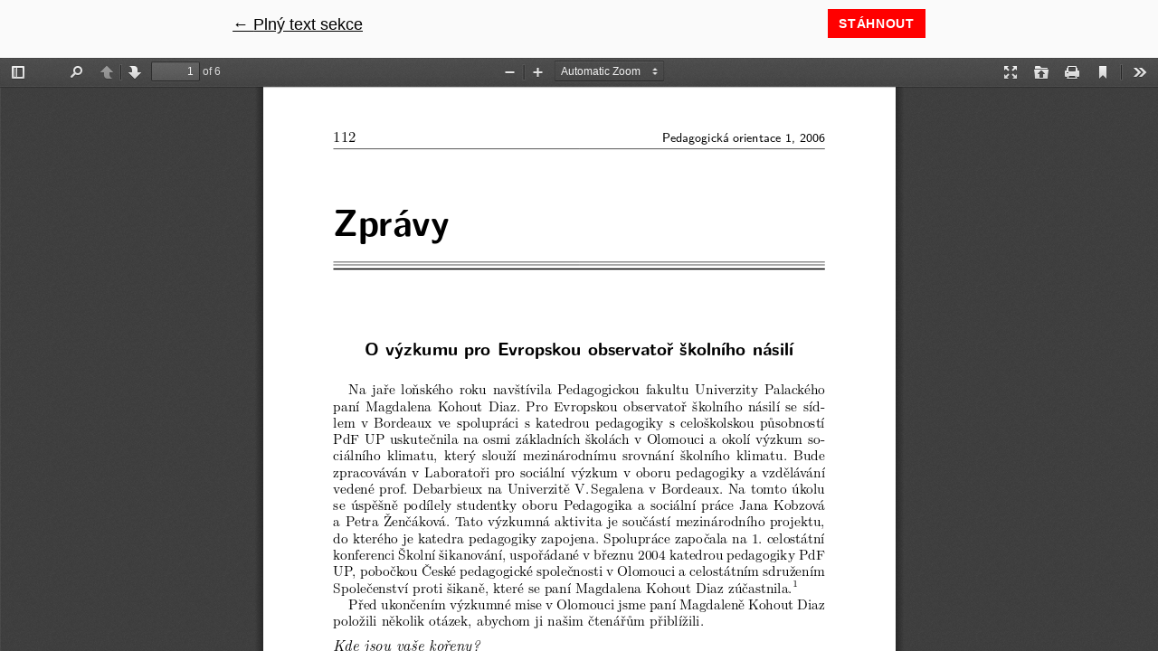

--- FILE ---
content_type: text/html; charset=utf-8
request_url: https://journals.muni.cz/pedor/article/view/994/807
body_size: 1550
content:

<!DOCTYPE html>
<html lang="cs-CZ" xml:lang="cs-CZ">
<head>
	<meta http-equiv="Content-Type" content="text/html;" charset="utf-8">
	<meta name="viewport" content="width=device-width, initial-scale=1.0">
	<title>
		Zobrazit Plný text sekce
							| Pedagogická orientace
			</title>
    
	
<meta name="generator" content="Open Journal Systems 3.2.1.4">
<meta property="og:image" content="https://journals.muni.cz/public/journals/10/verejne/Dokumentyproweb/logo2.png" />
<link rel="alternate" type="application/atom+xml" href="https://journals.muni.cz/pedor/gateway/plugin/AnnouncementFeedGatewayPlugin/atom">
<link rel="alternate" type="application/rdf+xml" href="https://journals.muni.cz/pedor/gateway/plugin/AnnouncementFeedGatewayPlugin/rss">
<link rel="alternate" type="application/rss+xml" href="https://journals.muni.cz/pedor/gateway/plugin/AnnouncementFeedGatewayPlugin/rss2">
<link rel="alternate" type="application/atom+xml" href="https://journals.muni.cz/pedor/gateway/plugin/WebFeedGatewayPlugin/atom">
<link rel="alternate" type="application/rdf+xml" href="https://journals.muni.cz/pedor/gateway/plugin/WebFeedGatewayPlugin/rss">
<link rel="alternate" type="application/rss+xml" href="https://journals.muni.cz/pedor/gateway/plugin/WebFeedGatewayPlugin/rss2">
	<link rel="stylesheet" href="https://journals.muni.cz/plugins/themes/muniweb/resources/app.min.css?v=3.2.1.4" type="text/css" /><link rel="stylesheet" href="https://journals.muni.cz/pedor/$$$call$$$/page/page/css?name=stylesheet" type="text/css" /><link rel="stylesheet" href="https://journals.muni.cz/public/journals/10/styleSheet.css?v=3.2.1.4" type="text/css" />
</head>
<body class="page-view-pdf">
	<div class="pdf-header">
		<div class="pdf-return-article">
			<a href="https://journals.muni.cz/pedor/article/view/994" class="back-button">
				←
				<span class="sr-only">
											Návrat na podrobnosti článku
									</span>
				Plný text sekce
			</a>
		</div>
		<div>
			<a href="https://journals.muni.cz/pedor/article/download/994/807/996" class="btn btn-primary btn-s  matomo_download" download>
				<span>
					Stáhnout
				</span>
			</a>
		</div>
	</div>

	<script type="text/javascript" src="https://journals.muni.cz/plugins/generic/pdfJsViewer/pdf.js/build/pdf.js"></script>
	<script type="text/javascript">
		
			$(document).ready(function() {
				PDFJS.workerSrc='https://journals.muni.cz/plugins/generic/pdfJsViewer/pdf.js/build/pdf.worker.js';
				PDFJS.getDocument('https://journals.muni.cz/pedor/article/download/994/807/996').then(function(pdf) {
					// Using promise to fetch the page
					pdf.getPage(1).then(function(page) {
						var pdfCanvasContainer = $('#pdfCanvasContainer');
						var canvas = document.getElementById('pdfCanvas');
						canvas.height = pdfCanvasContainer.height();
						canvas.width = pdfCanvasContainer.width()-2; // 1px border each side
						var viewport = page.getViewport(canvas.width / page.getViewport(1.0).width);
						var context = canvas.getContext('2d');
						var renderContext = {
							canvasContext: context,
							viewport: viewport
						};
						page.render(renderContext);
					});
				});
			});
		
	</script>
	<script type="text/javascript" src="https://journals.muni.cz/plugins/generic/pdfJsViewer/pdf.js/web/viewer.js"></script>

	<div id="pdfCanvasContainer" class="pdf-frame">
		<iframe src="https://journals.muni.cz/plugins/generic/pdfJsViewer/pdf.js/web/viewer.html?file=https%3A%2F%2Fjournals.muni.cz%2Fpedor%2Farticle%2Fdownload%2F994%2F807%2F996" width="100%" height="100%" style="min-height: 500px;" allowfullscreen webkitallowfullscreen></iframe>
	</div>
    <script src="https://journals.muni.cz/plugins/themes/muniweb/resources/app.min.js?v=3.2.1.4" type="text/javascript"></script><script src="https://journals.muni.cz/plugins/themes/muniweb/resources/ionicons.js?v=3.2.1.4" type="text/javascript"></script><script src="https://journals.muni.cz/plugins/themes/muniweb/resources/js/muniweb/modernizr-custom.js?v=3.2.1.4" type="text/javascript"></script><script src="https://journals.muni.cz/plugins/themes/muniweb/resources/js/muniweb/jquery.js?v=3.2.1.4" type="text/javascript"></script><script src="https://journals.muni.cz/plugins/themes/muniweb/resources/js/muniweb/app.js?v=3.2.1.4" type="text/javascript"></script><script type="text/javascript">App.run({})</script><script src="//maps.muni.cz/munimap/latest/munimaplib.js?v=3.2.1.4" type="text/javascript"></script><script type="text/javascript">munimap.create({target: 'sacra-map',markers: ['BVA08','BVA08N05009']});</script><script src="//cdn.plu.mx/widget-details.js?v=3.2.1.4" type="text/javascript"></script><script type="text/javascript">
  var _paq = _paq || [];
  _paq.push(['disableCookies']);
  _paq.push(['trackPageView']);
  _paq.push(['enableLinkTracking']);
  (function() {
    var u='https://analytics.journals.muni.cz/';
    _paq.push(['setTrackerUrl', u+'matomo.php']);
    _paq.push(['setSiteId', 2]);
    var d=document, g=d.createElement('script'), s=d.getElementsByTagName('script')[0];
    g.type='text/javascript'; g.async=true; g.defer=true; g.src=u+'matomo.js'; s.parentNode.insertBefore(g,s);
    })();
</script>
<noscript><p><img src='https://analytics.journals.muni.cz/matomo.php?idsite=2' style='border:0;' alt='' /></p></noscript></script>
	
</body>
</html>


--- FILE ---
content_type: text/css
request_url: https://journals.muni.cz/public/journals/10/styleSheet.css?v=3.2.1.4
body_size: 130
content:
@media (max-width:768px) {
    .header_munipress img {
        width: 300px;
    }
}

@media (min-width:768px) {
    .header_munipress img {
        width: 400px;
    }
}

@media (min-width:1024px) {
    .header_munipress img {
        width: 500px;
    }
}